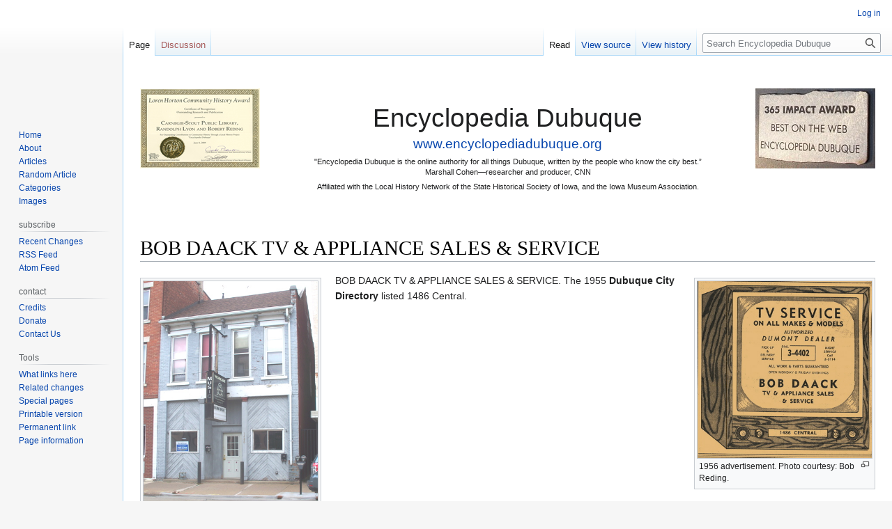

--- FILE ---
content_type: text/html; charset=UTF-8
request_url: https://www.encyclopediadubuque.org/index.php/BOB_DAACK_TV_%26_APPLIANCE_SALES_%26_SERVICE
body_size: 5164
content:
<!DOCTYPE html>
<html class="client-nojs" lang="en" dir="ltr">
<head>
<meta charset="UTF-8"/>
<title>BOB DAACK TV &amp; APPLIANCE SALES &amp; SERVICE - Encyclopedia Dubuque</title>
<script>document.documentElement.className="client-js";RLCONF={"wgBreakFrames":false,"wgSeparatorTransformTable":["",""],"wgDigitTransformTable":["",""],"wgDefaultDateFormat":"dmy","wgMonthNames":["","January","February","March","April","May","June","July","August","September","October","November","December"],"wgRequestId":"8e5e670f3b3eb190e2babc30","wgCSPNonce":false,"wgCanonicalNamespace":"","wgCanonicalSpecialPageName":false,"wgNamespaceNumber":0,"wgPageName":"BOB_DAACK_TV_\u0026_APPLIANCE_SALES_\u0026_SERVICE","wgTitle":"BOB DAACK TV \u0026 APPLIANCE SALES \u0026 SERVICE","wgCurRevisionId":169350,"wgRevisionId":169350,"wgArticleId":23352,"wgIsArticle":true,"wgIsRedirect":false,"wgAction":"view","wgUserName":null,"wgUserGroups":["*"],"wgCategories":["Television/Radio"],"wgPageContentLanguage":"en","wgPageContentModel":"wikitext","wgRelevantPageName":"BOB_DAACK_TV_\u0026_APPLIANCE_SALES_\u0026_SERVICE","wgRelevantArticleId":23352,"wgIsProbablyEditable":false,
"wgRelevantPageIsProbablyEditable":false,"wgRestrictionEdit":[],"wgRestrictionMove":[]};RLSTATE={"site.styles":"ready","user.styles":"ready","user":"ready","user.options":"loading","skins.vector.styles.legacy":"ready"};RLPAGEMODULES=["site","mediawiki.page.ready","skins.vector.legacy.js"];</script>
<script>(RLQ=window.RLQ||[]).push(function(){mw.loader.implement("user.options@1i9g4",function($,jQuery,require,module){mw.user.tokens.set({"patrolToken":"+\\","watchToken":"+\\","csrfToken":"+\\"});});});</script>
<link rel="stylesheet" href="/load.php?lang=en&amp;modules=skins.vector.styles.legacy&amp;only=styles&amp;skin=vector"/>
<script async="" src="/load.php?lang=en&amp;modules=startup&amp;only=scripts&amp;raw=1&amp;skin=vector"></script>
<meta name="ResourceLoaderDynamicStyles" content=""/>
<link rel="stylesheet" href="/load.php?lang=en&amp;modules=site.styles&amp;only=styles&amp;skin=vector"/>
<meta name="generator" content="MediaWiki 1.38.7"/>
<meta name="format-detection" content="telephone=no"/>
<link rel="shortcut icon" href="/favicon.ico"/>
<link rel="search" type="application/opensearchdescription+xml" href="/opensearch_desc.php" title="Encyclopedia Dubuque (en)"/>
<link rel="EditURI" type="application/rsd+xml" href="https://www.encyclopediadubuque.org/api.php?action=rsd"/>
<link rel="license" href="https://creativecommons.org/licenses/by-nc-sa/3.0/"/>
<link rel="alternate" type="application/atom+xml" title="Encyclopedia Dubuque Atom feed" href="/index.php?title=Special:RecentChanges&amp;feed=atom"/>
</head>
<body class="mediawiki ltr sitedir-ltr mw-hide-empty-elt ns-0 ns-subject page-BOB_DAACK_TV_APPLIANCE_SALES_SERVICE rootpage-BOB_DAACK_TV_APPLIANCE_SALES_SERVICE skin-vector action-view skin-vector-legacy"><div id="mw-page-base" class="noprint"></div>
<div id="mw-head-base" class="noprint"></div>
<div id="content" class="mw-body" role="main">
	<a id="top"></a>
	<div id="siteNotice"><div id="localNotice"><div class="sitenotice" lang="en" dir="ltr"><p><br /></p><div class="floatleft"><a href="/index.php/SHSI_CERTIFICATE_OF_RECOGNITION" title="&quot;SHSI Certificate of Recognition&quot;"><img alt="&quot;SHSI Certificate of Recognition&quot;" src="/images/4/4e/SHSI_Certificate_logo.jpg" decoding="async" width="172" height="115" /></a></div><div class="floatright"><a href="/index.php/BEST_ON_THE_WEB" title="&quot;Best on the Web&quot;"><img alt="&quot;Best on the Web&quot;" src="/images/8/82/Best_Logo.jpg" decoding="async" width="172" height="115" /></a></div><p><br /></p><p align="center"><span style="font-size: 28pt; line-height: 115%; font-family: &quot;Arial&quot;,&quot;sans-serif&quot;;">Encyclopedia
Dubuque</span></p>
<p align="center"><span style="font-size: 14pt; line-height: 115%; font-family: &quot;Arial&quot;,&quot;sans-serif&quot;;"><a rel="nofollow" class="external text" href="http://www.encyclopediadubuque.org/">www.encyclopediadubuque.org</a></span></p>
<p align="center"><span style="font-size: 8pt; line-height: 115%; font-family: &quot;Arial&quot;,&quot;sans-serif&quot;;">"Encyclopedia Dubuque is the online authority for all things Dubuque, written by the people who know the city best.”<br />Marshall Cohen—researcher and producer, CNN</span></p>
<p align="center"><span style="font-size: 8pt; line-height: 115%; font-family: &quot;Arial&quot;,&quot;sans-serif&quot;;">Affiliated with the Local History Network of the State Historical Society of Iowa, and the Iowa Museum Association.</span></p><p><br /><br /><br /></p></div></div></div>
	<div class="mw-indicators">
	</div>
	<h1 id="firstHeading" class="firstHeading mw-first-heading">BOB DAACK TV &amp; APPLIANCE SALES &amp; SERVICE</h1>
	<div id="bodyContent" class="vector-body">
		<div id="siteSub" class="noprint">From Encyclopedia Dubuque</div>
		<div id="contentSub"></div>
		<div id="contentSub2"></div>
		
		<div id="jump-to-nav"></div>
		<a class="mw-jump-link" href="#mw-head">Jump to navigation</a>
		<a class="mw-jump-link" href="#searchInput">Jump to search</a>
		<div id="mw-content-text" class="mw-body-content mw-content-ltr" lang="en" dir="ltr"><div class="mw-parser-output"><div class="thumb tleft"><div class="thumbinner" style="width:252px;"><a href="/index.php/File:1486central.jpg" class="image"><img alt="" src="/images/d/d4/1486central.jpg" decoding="async" width="250" height="335" class="thumbimage" /></a>  <div class="thumbcaption"><div class="magnify"><a href="/index.php/File:1486central.jpg" class="internal" title="Enlarge"></a></div>1486 Central. Photo in 2011</div></div></div>
<div class="thumb tright"><div class="thumbinner" style="width:252px;"><a href="/index.php/File:Daack.jpg" class="image"><img alt="" src="/images/8/83/Daack.jpg" decoding="async" width="250" height="254" class="thumbimage" /></a>  <div class="thumbcaption"><div class="magnify"><a href="/index.php/File:Daack.jpg" class="internal" title="Enlarge"></a></div>1956 advertisement. Photo courtesy: Bob Reding.</div></div></div><p>BOB DAACK TV &amp; APPLIANCE SALES &amp; SERVICE.  The 1955 <b>Dubuque City Directory</b> listed 1486 Central.</p>
<!-- 
NewPP limit report
Cached time: 20251102135153
Cache expiry: 86400
Reduced expiry: false
Complications: []
CPU time usage: 0.008 seconds
Real time usage: 0.010 seconds
Preprocessor visited node count: 1/1000000
Post‐expand include size: 0/2097152 bytes
Template argument size: 0/2097152 bytes
Highest expansion depth: 1/100
Expensive parser function count: 0/100
Unstrip recursion depth: 0/20
Unstrip post‐expand size: 0/5000000 bytes
-->
<!--
Transclusion expansion time report (%,ms,calls,template)
100.00%    0.000      1 -total
-->

<!-- Saved in parser cache with key encyclzm_wiki:pcache:idhash:23352-0!canonical and timestamp 20251102135153 and revision id 169350. Serialized with JSON.
 -->
</div>
<div class="printfooter">Retrieved from "<a dir="ltr" href="https://www.encyclopediadubuque.org/index.php?title=BOB_DAACK_TV_%26_APPLIANCE_SALES_%26_SERVICE&amp;oldid=169350">https://www.encyclopediadubuque.org/index.php?title=BOB_DAACK_TV_%26_APPLIANCE_SALES_%26_SERVICE&amp;oldid=169350</a>"</div></div>
		<div id="catlinks" class="catlinks" data-mw="interface"><div id="mw-normal-catlinks" class="mw-normal-catlinks"><a href="/index.php/Special:Categories" title="Special:Categories">Category</a>: <ul><li><a href="/index.php/Category:Television/Radio" title="Category:Television/Radio">Television/Radio</a></li></ul></div></div>
	</div>
</div>

<div id="mw-navigation">
	<h2>Navigation menu</h2>
	<div id="mw-head">
		
<nav id="p-personal" class="mw-portlet mw-portlet-personal vector-user-menu-legacy vector-menu" aria-labelledby="p-personal-label" role="navigation" 
	 >
	<label id="p-personal-label" aria-label="" class="vector-menu-heading">
		<span class="vector-menu-heading-label">Personal tools</span>
	</label>
	<div class="vector-menu-content">
		
		<ul class="vector-menu-content-list"><li id="pt-login" class="mw-list-item"><a href="/index.php?title=Special:UserLogin&amp;returnto=BOB+DAACK+TV+%26+APPLIANCE+SALES+%26+SERVICE" title="You are encouraged to log in; however, it is not mandatory [o]" accesskey="o"><span>Log in</span></a></li></ul>
		
	</div>
</nav>

		<div id="left-navigation">
			
<nav id="p-namespaces" class="mw-portlet mw-portlet-namespaces vector-menu vector-menu-tabs" aria-labelledby="p-namespaces-label" role="navigation" 
	 >
	<label id="p-namespaces-label" aria-label="" class="vector-menu-heading">
		<span class="vector-menu-heading-label">Namespaces</span>
	</label>
	<div class="vector-menu-content">
		
		<ul class="vector-menu-content-list"><li id="ca-nstab-main" class="selected mw-list-item"><a href="/index.php/BOB_DAACK_TV_%26_APPLIANCE_SALES_%26_SERVICE" title="View the content page [c]" accesskey="c"><span>Page</span></a></li><li id="ca-talk" class="new mw-list-item"><a href="/index.php?title=Talk:BOB_DAACK_TV_%26_APPLIANCE_SALES_%26_SERVICE&amp;action=edit&amp;redlink=1" rel="discussion" title="Discussion about the content page (page does not exist) [t]" accesskey="t"><span>Discussion</span></a></li></ul>
		
	</div>
</nav>

			
<nav id="p-variants" class="mw-portlet mw-portlet-variants emptyPortlet vector-menu-dropdown-noicon vector-menu vector-menu-dropdown" aria-labelledby="p-variants-label" role="navigation" 
	 >
	<input type="checkbox"
		id="p-variants-checkbox"
		role="button"
		aria-haspopup="true"
		data-event-name="ui.dropdown-p-variants"
		class="vector-menu-checkbox" aria-labelledby="p-variants-label" />
	<label id="p-variants-label" aria-label="Change language variant" class="vector-menu-heading">
		<span class="vector-menu-heading-label">English</span>
			<span class="vector-menu-checkbox-expanded">expanded</span>
			<span class="vector-menu-checkbox-collapsed">collapsed</span>
	</label>
	<div class="vector-menu-content">
		
		<ul class="vector-menu-content-list"></ul>
		
	</div>
</nav>

		</div>
		<div id="right-navigation">
			
<nav id="p-views" class="mw-portlet mw-portlet-views vector-menu vector-menu-tabs" aria-labelledby="p-views-label" role="navigation" 
	 >
	<label id="p-views-label" aria-label="" class="vector-menu-heading">
		<span class="vector-menu-heading-label">Views</span>
	</label>
	<div class="vector-menu-content">
		
		<ul class="vector-menu-content-list"><li id="ca-view" class="selected mw-list-item"><a href="/index.php/BOB_DAACK_TV_%26_APPLIANCE_SALES_%26_SERVICE"><span>Read</span></a></li><li id="ca-viewsource" class="mw-list-item"><a href="/index.php?title=BOB_DAACK_TV_%26_APPLIANCE_SALES_%26_SERVICE&amp;action=edit" title="This page is protected.&#10;You can view its source [e]" accesskey="e"><span>View source</span></a></li><li id="ca-history" class="mw-list-item"><a href="/index.php?title=BOB_DAACK_TV_%26_APPLIANCE_SALES_%26_SERVICE&amp;action=history" title="Past revisions of this page [h]" accesskey="h"><span>View history</span></a></li></ul>
		
	</div>
</nav>

			
<nav id="p-cactions" class="mw-portlet mw-portlet-cactions emptyPortlet vector-menu-dropdown-noicon vector-menu vector-menu-dropdown" aria-labelledby="p-cactions-label" role="navigation"  title="More options"
	 >
	<input type="checkbox"
		id="p-cactions-checkbox"
		role="button"
		aria-haspopup="true"
		data-event-name="ui.dropdown-p-cactions"
		class="vector-menu-checkbox" aria-labelledby="p-cactions-label" />
	<label id="p-cactions-label" aria-label="" class="vector-menu-heading">
		<span class="vector-menu-heading-label">More</span>
			<span class="vector-menu-checkbox-expanded">expanded</span>
			<span class="vector-menu-checkbox-collapsed">collapsed</span>
	</label>
	<div class="vector-menu-content">
		
		<ul class="vector-menu-content-list"></ul>
		
	</div>
</nav>

			
<div id="p-search" role="search" class="vector-search-box-vue  vector-search-box-show-thumbnail vector-search-box-auto-expand-width vector-search-box">
	<div>
			<h3 >
				<label for="searchInput">Search</label>
			</h3>
		<form action="/index.php" id="searchform"
			class="vector-search-box-form">
			<div id="simpleSearch"
				class="vector-search-box-inner"
				 data-search-loc="header-navigation">
				<input class="vector-search-box-input"
					 type="search" name="search" placeholder="Search Encyclopedia Dubuque" aria-label="Search Encyclopedia Dubuque" autocapitalize="sentences" title="Search Encyclopedia Dubuque [f]" accesskey="f" id="searchInput"
				/>
				<input type="hidden" name="title" value="Special:Search"/>
				<input id="mw-searchButton"
					 class="searchButton mw-fallbackSearchButton" type="submit" name="fulltext" title="Search the pages for this text" value="Search" />
				<input id="searchButton"
					 class="searchButton" type="submit" name="go" title="Go to a page with this exact name if it exists" value="Go" />
			</div>
		</form>
	</div>
</div>

		</div>
	</div>
	

<div id="mw-panel">
	<div id="p-logo" role="banner">
		<a class="mw-wiki-logo" href="/index.php/Welcome"
			title="Visit the main page"></a>
	</div>
	
<nav id="p-site" class="mw-portlet mw-portlet-site vector-menu vector-menu-portal portal" aria-labelledby="p-site-label" role="navigation" 
	 >
	<label id="p-site-label" aria-label="" class="vector-menu-heading">
		<span class="vector-menu-heading-label">site</span>
	</label>
	<div class="vector-menu-content">
		
		<ul class="vector-menu-content-list"><li id="n-Home" class="mw-list-item"><a href="/index.php/Welcome"><span>Home</span></a></li><li id="n-About" class="mw-list-item"><a href="/index.php/ABOUT_ENCYCLOPEDIA_DUBUQUE"><span>About</span></a></li><li id="n-Articles" class="mw-list-item"><a href="/index.php/Special:AllPages/A"><span>Articles</span></a></li><li id="n-Random-Article" class="mw-list-item"><a href="/index.php/Special:Random"><span>Random Article</span></a></li><li id="n-Categories" class="mw-list-item"><a href="/index.php/Special:Categories"><span>Categories</span></a></li><li id="n-Images" class="mw-list-item"><a href="/index.php/Special:NewFiles"><span>Images</span></a></li></ul>
		
	</div>
</nav>

	
<nav id="p-subscribe" class="mw-portlet mw-portlet-subscribe vector-menu vector-menu-portal portal" aria-labelledby="p-subscribe-label" role="navigation" 
	 >
	<label id="p-subscribe-label" aria-label="" class="vector-menu-heading">
		<span class="vector-menu-heading-label">subscribe</span>
	</label>
	<div class="vector-menu-content">
		
		<ul class="vector-menu-content-list"><li id="n-Recent-Changes" class="mw-list-item"><a href="/index.php/Special:RecentChanges"><span>Recent Changes</span></a></li><li id="n-RSS-Feed" class="mw-list-item"><a href="http://www.encyclopediadubuque.org/index.php?title=Special:Recentchanges&amp;feed=rss" rel="nofollow"><span>RSS Feed</span></a></li><li id="n-Atom-Feed" class="mw-list-item"><a href="http://www.encyclopediadubuque.org/index.php?title=Special:Recentchanges&amp;feed=atom" rel="nofollow"><span>Atom Feed</span></a></li></ul>
		
	</div>
</nav>

<nav id="p-contact" class="mw-portlet mw-portlet-contact vector-menu vector-menu-portal portal" aria-labelledby="p-contact-label" role="navigation" 
	 >
	<label id="p-contact-label" aria-label="" class="vector-menu-heading">
		<span class="vector-menu-heading-label">contact</span>
	</label>
	<div class="vector-menu-content">
		
		<ul class="vector-menu-content-list"><li id="n-Credits" class="mw-list-item"><a href="/index.php/CREDITS"><span>Credits</span></a></li><li id="n-Donate" class="mw-list-item"><a href="/index.php/DONATE"><span>Donate</span></a></li><li id="n-Contact-Us" class="mw-list-item"><a href="https://carnegiestout.org/ninja-forms/33nbdm" rel="nofollow"><span>Contact Us</span></a></li></ul>
		
	</div>
</nav>

<nav id="p-tb" class="mw-portlet mw-portlet-tb vector-menu vector-menu-portal portal" aria-labelledby="p-tb-label" role="navigation" 
	 >
	<label id="p-tb-label" aria-label="" class="vector-menu-heading">
		<span class="vector-menu-heading-label">Tools</span>
	</label>
	<div class="vector-menu-content">
		
		<ul class="vector-menu-content-list"><li id="t-whatlinkshere" class="mw-list-item"><a href="/index.php/Special:WhatLinksHere/BOB_DAACK_TV_%26_APPLIANCE_SALES_%26_SERVICE" title="A list of all wiki pages that link here [j]" accesskey="j"><span>What links here</span></a></li><li id="t-recentchangeslinked" class="mw-list-item"><a href="/index.php/Special:RecentChangesLinked/BOB_DAACK_TV_%26_APPLIANCE_SALES_%26_SERVICE" rel="nofollow" title="Recent changes in pages linked from this page [k]" accesskey="k"><span>Related changes</span></a></li><li id="t-specialpages" class="mw-list-item"><a href="/index.php/Special:SpecialPages" title="A list of all special pages [q]" accesskey="q"><span>Special pages</span></a></li><li id="t-print" class="mw-list-item"><a href="javascript:print();" rel="alternate" title="Printable version of this page [p]" accesskey="p"><span>Printable version</span></a></li><li id="t-permalink" class="mw-list-item"><a href="/index.php?title=BOB_DAACK_TV_%26_APPLIANCE_SALES_%26_SERVICE&amp;oldid=169350" title="Permanent link to this revision of the page"><span>Permanent link</span></a></li><li id="t-info" class="mw-list-item"><a href="/index.php?title=BOB_DAACK_TV_%26_APPLIANCE_SALES_%26_SERVICE&amp;action=info" title="More information about this page"><span>Page information</span></a></li></ul>
		
	</div>
</nav>

	
</div>

</div>

<footer id="footer" class="mw-footer" role="contentinfo" >
	<ul id="footer-info">
	<li id="footer-info-lastmod"> This page last modified 31 July 2021.</li>
	<li id="footer-info-copyright">Copyright <a class="external" rel="nofollow" href="https://creativecommons.org/licenses/by-nc-sa/3.0/">Creative Commons BY-NC-SA</a>.</li>
	<li id="footer-info-0">This page has been accessed 2,045 times.</li>
</ul>

	<ul id="footer-places">
	<li id="footer-places-privacy"><a href="/index.php/Encyclopedia_Dubuque:Privacy_policy" title="Encyclopedia Dubuque:Privacy policy">Privacy policy</a></li>
	<li id="footer-places-about"><a href="/index.php/Encyclopedia_Dubuque:About" title="Encyclopedia Dubuque:About">About Encyclopedia Dubuque</a></li>
</ul>

	<ul id="footer-icons" class="noprint">
	<li id="footer-copyrightico"><a href="https://creativecommons.org/licenses/by-nc-sa/3.0/"><img src="https://i.creativecommons.org/l/by-nc-sa/3.0/88x31.png" alt="Creative Commons BY-NC-SA" width="88" height="31" loading="lazy"/></a></li>
	<li id="footer-poweredbyico"><a href="https://www.mediawiki.org/"><img src="/resources/assets/poweredby_mediawiki_88x31.png" alt="Powered by MediaWiki" srcset="/resources/assets/poweredby_mediawiki_132x47.png 1.5x, /resources/assets/poweredby_mediawiki_176x62.png 2x" width="88" height="31" loading="lazy"/></a></li>
</ul>

</footer>

<script>(RLQ=window.RLQ||[]).push(function(){mw.config.set({"wgPageParseReport":{"limitreport":{"cputime":"0.008","walltime":"0.010","ppvisitednodes":{"value":1,"limit":1000000},"postexpandincludesize":{"value":0,"limit":2097152},"templateargumentsize":{"value":0,"limit":2097152},"expansiondepth":{"value":1,"limit":100},"expensivefunctioncount":{"value":0,"limit":100},"unstrip-depth":{"value":0,"limit":20},"unstrip-size":{"value":0,"limit":5000000},"timingprofile":["100.00%    0.000      1 -total"]},"cachereport":{"timestamp":"20251102135153","ttl":86400,"transientcontent":false}}});mw.config.set({"wgBackendResponseTime":194});});</script>
</body>
</html>